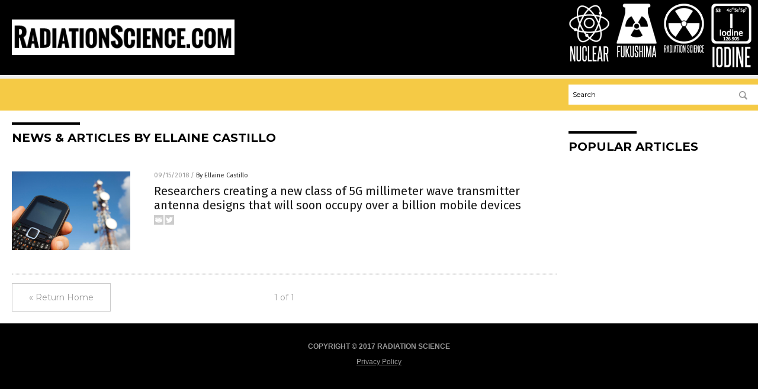

--- FILE ---
content_type: image/svg+xml
request_url: https://www.radiationscience.com/wp-content/themes/NTTheme/images/icon261_text.svg
body_size: 844
content:
<svg id="Layer_1" data-name="Layer 1" xmlns="http://www.w3.org/2000/svg" viewBox="0 0 91.12 19.33"><defs><style>.cls-1{fill:#fff;}</style></defs><title>radiationscience_1</title><path class="cls-1" d="M5.41,17.6c-.16-1.23-.33-2.43-.51-3.59s-.37-2.33-.59-3.52l-.17,0H3.19V17.6H1.75V2H4.12a2.9,2.9,0,0,1,2,.63,2.93,2.93,0,0,1,.68,2.18V7.89a2.34,2.34,0,0,1-1.16,2.3c.25,1.26.49,2.51.7,3.73S6.8,16.37,7,17.6ZM5.37,5a2.2,2.2,0,0,0-.24-1.2,1.22,1.22,0,0,0-1-.34H3.19V9.2h.95a1.24,1.24,0,0,0,1-.32,1.41,1.41,0,0,0,.28-1Z"/><path class="cls-1" d="M12,17.6,11.65,15H9.31L9,17.6H7.56L9.71,2H11.4l2,15.64Zm-.52-4c-.16-1.34-.33-2.67-.49-4s-.32-2.65-.48-4c-.16,1.38-.33,2.72-.5,4s-.34,2.64-.52,4Z"/><path class="cls-1" d="M14.4,17.6V2h2.43a2.31,2.31,0,0,1,1.86.71,2.92,2.92,0,0,1,.61,2v10.3c0,1.77-.82,2.66-2.47,2.66ZM17.86,4.66a1.41,1.41,0,0,0-.26-.91.92.92,0,0,0-.77-.33h-1V16.17h1c.69,0,1-.41,1-1.23Z"/><path class="cls-1" d="M20.63,17.6V2h1.45V17.6Z"/><path class="cls-1" d="M27.47,17.6,27.13,15H24.79l-.34,2.63H23L25.19,2h1.69l2,15.64Zm-.51-4c-.17-1.34-.33-2.67-.5-4S26.14,7,26,5.63c-.17,1.38-.33,2.72-.5,4s-.35,2.64-.53,4Z"/><path class="cls-1" d="M30.47,17.6V3.42H28.73V2h4.92V3.42H31.9V17.6Z"/><path class="cls-1" d="M34.6,17.6V2H36V17.6Z"/><path class="cls-1" d="M37.37,4.45c0-1.78.82-2.66,2.45-2.66s2.47.88,2.47,2.66V15.11c0,1.77-.82,2.66-2.47,2.66s-2.45-.89-2.45-2.66Zm3.48,0c0-.8-.34-1.2-1-1.2s-1,.4-1,1.2V15.11c0,.82.34,1.23,1,1.23s1-.41,1-1.23Z"/><path class="cls-1" d="M47.48,17.6,44.78,6.18c0,1.19,0,2.34,0,3.46v8H43.54V2h1.73l2.4,11.46c0-1.08,0-2.13,0-3.17V2h1.27V17.6Z"/><path class="cls-1" d="M56.1,13a5,5,0,0,0,0-.59A1.59,1.59,0,0,0,56,12a1.48,1.48,0,0,0-.15-.31l-.23-.32c-.19-.22-.38-.44-.57-.63l-.59-.59-.62-.63c-.21-.22-.43-.47-.65-.75a1.67,1.67,0,0,1-.45-.9,8.85,8.85,0,0,1-.07-1.13V4.37c0-1.72.81-2.58,2.44-2.58A2.31,2.31,0,0,1,57,2.42a3,3,0,0,1,.53,2V7.22H56.14V4.56a2,2,0,0,0-.2-.95.81.81,0,0,0-.79-.36c-.67,0-1,.37-1,1.12V6.69a3.08,3.08,0,0,0,.06.72,1.71,1.71,0,0,0,.28.5,11.14,11.14,0,0,0,1.17,1.27,13.47,13.47,0,0,1,1.2,1.27,3,3,0,0,1,.35.5,2.77,2.77,0,0,1,.2.53,2.94,2.94,0,0,1,.11.64c0,.24,0,.52,0,.82v2.24A2.91,2.91,0,0,1,57,17.1a2.93,2.93,0,0,1-3.73,0,2.86,2.86,0,0,1-.58-1.92V11.86h1.39V15a1.91,1.91,0,0,0,.22,1,.84.84,0,0,0,.79.38,1,1,0,0,0,.79-.29,1.43,1.43,0,0,0,.23-.87Z"/><path class="cls-1" d="M62.11,11.86h1.31v3.23a3.14,3.14,0,0,1-.54,2,2.12,2.12,0,0,1-1.74.66q-2.49,0-2.49-2.64V4.49q0-2.7,2.49-2.7c1.52,0,2.28.88,2.28,2.66V7.22H62.11V4.47a1.64,1.64,0,0,0-.21-.93.88.88,0,0,0-.76-.29c-.69,0-1,.41-1,1.22V15.11c0,.82.34,1.23,1,1.23a.88.88,0,0,0,.75-.3,1.68,1.68,0,0,0,.22-.93Z"/><path class="cls-1" d="M64.67,17.6V2h1.45V17.6Z"/><path class="cls-1" d="M67.56,17.6V2H71.7V3.42H69V8.91h1.9v1.45H69v5.81h2.8V17.6Z"/><path class="cls-1" d="M76.78,17.6,74.08,6.18c0,1.19,0,2.34,0,3.46v8H72.84V2h1.73L77,13.42c0-1.08,0-2.13,0-3.17V2h1.27V17.6Z"/><path class="cls-1" d="M82.93,11.86h1.31v3.23a3.14,3.14,0,0,1-.54,2,2.12,2.12,0,0,1-1.74.66q-2.49,0-2.49-2.64V4.49q0-2.7,2.49-2.7c1.52,0,2.28.88,2.28,2.66V7.22H82.93V4.47a1.64,1.64,0,0,0-.21-.93A.88.88,0,0,0,82,3.25c-.68,0-1,.41-1,1.22V15.11q0,1.23,1,1.23a.85.85,0,0,0,.75-.3,1.6,1.6,0,0,0,.22-.93Z"/><path class="cls-1" d="M85.46,17.6V2H89.6V3.42H86.9V8.91h1.9v1.45H86.9v5.81h2.8V17.6Z"/></svg>

--- FILE ---
content_type: image/svg+xml
request_url: https://www.radiationscience.com/wp-content/themes/NTTheme/images/icon259_text.svg
body_size: 290
content:
<svg id="Layer_1" data-name="Layer 1" xmlns="http://www.w3.org/2000/svg" viewBox="0 0 44.28 19.33"><defs><style>.cls-1{fill:#fff;}</style></defs><title>nuclear_1</title><path class="cls-1" d="M5.8,17.6,3.1,6.18c0,1.19,0,2.34,0,3.46v8H1.87V2H3.6L6,13.42c0-1.08,0-2.13,0-3.17V2H7.25V17.6Z"/><path class="cls-1" d="M12,2h1.44V15.11c0,1.77-.82,2.66-2.45,2.66s-2.45-.89-2.45-2.66V2H10V15.11c0,.82.34,1.23,1,1.23s1-.41,1-1.23Z"/><path class="cls-1" d="M18.15,11.86h1.31v3.23a3.14,3.14,0,0,1-.54,2,2.12,2.12,0,0,1-1.74.66q-2.49,0-2.49-2.64V4.49q0-2.7,2.49-2.7c1.52,0,2.28.88,2.28,2.66V7.22H18.15V4.47a1.64,1.64,0,0,0-.21-.93.88.88,0,0,0-.76-.29c-.68,0-1,.41-1,1.22V15.11q0,1.23,1,1.23a.85.85,0,0,0,.75-.3,1.6,1.6,0,0,0,.22-.93Z"/><path class="cls-1" d="M20.68,17.6V2h1.44V16.17h2.8V17.6Z"/><path class="cls-1" d="M25.81,17.6V2H30V3.42h-2.7V8.91h1.9v1.45h-1.9v5.81h2.8V17.6Z"/><path class="cls-1" d="M35.08,17.6,34.74,15H32.4l-.34,2.63H30.65L32.8,2h1.69l2,15.64Zm-.51-4c-.17-1.34-.33-2.67-.5-4s-.32-2.65-.47-4c-.17,1.38-.33,2.72-.51,4s-.34,2.64-.52,4Z"/><path class="cls-1" d="M41.16,17.6c-.16-1.23-.34-2.43-.51-3.59s-.38-2.33-.59-3.52l-.17,0h-1V17.6H37.49V2h2.38a2.9,2.9,0,0,1,2,.63,2.93,2.93,0,0,1,.68,2.18V7.89a2.34,2.34,0,0,1-1.16,2.3c.25,1.26.48,2.51.7,3.73s.42,2.45.61,3.68ZM41.12,5a2.2,2.2,0,0,0-.24-1.2,1.22,1.22,0,0,0-1-.34h-.93V9.2h1a1.24,1.24,0,0,0,1-.32,1.41,1.41,0,0,0,.28-1Z"/></svg>